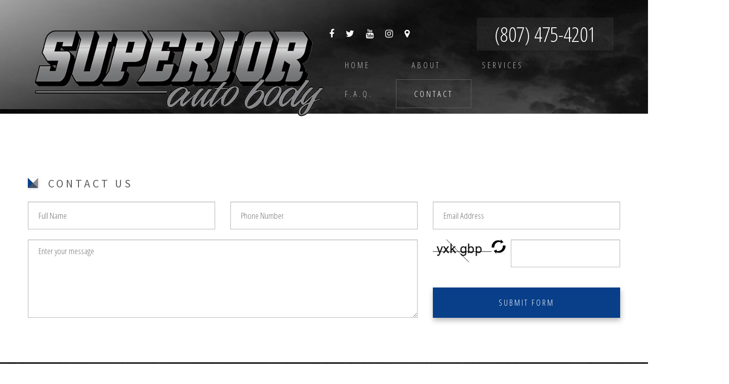

--- FILE ---
content_type: text/html; charset=UTF-8
request_url: http://superiorautobody.ca/contact-us/
body_size: 4913
content:
<!DOCTYPE html>
<!--[if IE 6]>
<html id="ie6" lang="en">
<![endif]-->
<!--[if IE 7]>
<html id="ie7" lang="en">
<![endif]-->
<!--[if IE 8]>
<html id="ie8" lang="en">
<![endif]-->
<!--[if !(IE 6) | !(IE 7) | !(IE 8)  ]><!-->
<html lang="en">
<!--<![endif]-->
<head>
	<meta charset="UTF-8" />
<meta name="viewport" content="width=device-width" />
<meta name="lnm.location" content="superiorautobody.ca" /> 
<title>Contact | Superior Auto Body</title>
<link rel="profile" href="http://gmpg.org/xfn/11" />
<link rel="pingback" href="http://superiorautobody.ca/xmlrpc.php" />
<!--[if lt IE 9]>
<script src="http://superiorautobody.ca/wp-content/themes/theme/scripts/html5.js" type="text/javascript"></script>
<![endif]-->
	<link href="https://fonts.googleapis.com/css?family=Open+Sans+Condensed:300" rel="stylesheet"><link href="https://fonts.googleapis.com/css?family=Source+Sans+Pro:300,400,600,700" rel="stylesheet"><meta name='robots' content='max-image-preview:large' />
<meta name="description" content="Contact us today for service in Thunder Bay. Call (807) 475-4201." /><meta name="keywords" content="Thunder Bay Automotive Body Shop" /><meta name="lnm.themename" content="gbd" /><link rel='dns-prefetch' href='//maps.googleapis.com' />
<link rel='dns-prefetch' href='//s.w.org' />
<link rel="alternate" type="application/rss+xml" title="Superior Auto Body &raquo; Contact Comments Feed" href="http://superiorautobody.ca/contact-us/feed/" />
		<script type="text/javascript">
			window._wpemojiSettings = {"baseUrl":"https:\/\/s.w.org\/images\/core\/emoji\/13.0.1\/72x72\/","ext":".png","svgUrl":"https:\/\/s.w.org\/images\/core\/emoji\/13.0.1\/svg\/","svgExt":".svg","source":{"concatemoji":"http:\/\/superiorautobody.ca\/wp-includes\/js\/wp-emoji-release.min.js?ver=5.7.14"}};
			!function(e,a,t){var n,r,o,i=a.createElement("canvas"),p=i.getContext&&i.getContext("2d");function s(e,t){var a=String.fromCharCode;p.clearRect(0,0,i.width,i.height),p.fillText(a.apply(this,e),0,0);e=i.toDataURL();return p.clearRect(0,0,i.width,i.height),p.fillText(a.apply(this,t),0,0),e===i.toDataURL()}function c(e){var t=a.createElement("script");t.src=e,t.defer=t.type="text/javascript",a.getElementsByTagName("head")[0].appendChild(t)}for(o=Array("flag","emoji"),t.supports={everything:!0,everythingExceptFlag:!0},r=0;r<o.length;r++)t.supports[o[r]]=function(e){if(!p||!p.fillText)return!1;switch(p.textBaseline="top",p.font="600 32px Arial",e){case"flag":return s([127987,65039,8205,9895,65039],[127987,65039,8203,9895,65039])?!1:!s([55356,56826,55356,56819],[55356,56826,8203,55356,56819])&&!s([55356,57332,56128,56423,56128,56418,56128,56421,56128,56430,56128,56423,56128,56447],[55356,57332,8203,56128,56423,8203,56128,56418,8203,56128,56421,8203,56128,56430,8203,56128,56423,8203,56128,56447]);case"emoji":return!s([55357,56424,8205,55356,57212],[55357,56424,8203,55356,57212])}return!1}(o[r]),t.supports.everything=t.supports.everything&&t.supports[o[r]],"flag"!==o[r]&&(t.supports.everythingExceptFlag=t.supports.everythingExceptFlag&&t.supports[o[r]]);t.supports.everythingExceptFlag=t.supports.everythingExceptFlag&&!t.supports.flag,t.DOMReady=!1,t.readyCallback=function(){t.DOMReady=!0},t.supports.everything||(n=function(){t.readyCallback()},a.addEventListener?(a.addEventListener("DOMContentLoaded",n,!1),e.addEventListener("load",n,!1)):(e.attachEvent("onload",n),a.attachEvent("onreadystatechange",function(){"complete"===a.readyState&&t.readyCallback()})),(n=t.source||{}).concatemoji?c(n.concatemoji):n.wpemoji&&n.twemoji&&(c(n.twemoji),c(n.wpemoji)))}(window,document,window._wpemojiSettings);
		</script>
		<style type="text/css">
img.wp-smiley,
img.emoji {
	display: inline !important;
	border: none !important;
	box-shadow: none !important;
	height: 1em !important;
	width: 1em !important;
	margin: 0 .07em !important;
	vertical-align: -0.1em !important;
	background: none !important;
	padding: 0 !important;
}
</style>
	<link rel='stylesheet' id='wp-block-library-css'  href='http://superiorautobody.ca/wp-includes/css/dist/block-library/style.min.css?ver=5.7.14' media='all' />
<link rel='stylesheet' id='normalize-css'  href='http://superiorautobody.ca/wp-content/themes/theme/normalize.min.css?ver=5.7.14' media='all' />
<link rel='stylesheet' id='foundation-css'  href='http://superiorautobody.ca/wp-content/themes/theme/foundation.css?ver=5.7.14' media='all' />
<link rel='stylesheet' id='style-css'  href='http://superiorautobody.ca/wp-content/themes/theme/style.css?ver=5.7.14' media='all' />
<link rel='stylesheet' id='modal-css'  href='http://superiorautobody.ca/wp-content/themes/theme/modal.css' media='all' />
<link rel='stylesheet' id='fontawesome-css'  href='http://superiorautobody.ca/wp-content/themes/theme/font-awesome-4.6.3/css/font-awesome.min.css?ver=5.7.14' media='all' />
<link rel='stylesheet' id='dateTimeCss-css'  href='http://superiorautobody.ca/wp-content/themes/theme/styles/jquery.datetimepicker.css' media='all' />
<link rel='stylesheet' id='pagestylephp-css'  href='http://superiorautobody.ca/wp-content/themes/theme/page-css.php?ver=5.7.14' media='all' />
<script src='http://superiorautobody.ca/wp-content/themes/theme/scripts/jquery.min.js?ver=1.8.3' id='jquery-js'></script>
<script src='https://maps.googleapis.com/maps/api/js' id='google_map_api-js'></script>
<link rel="EditURI" type="application/rsd+xml" title="RSD" href="http://superiorautobody.ca/xmlrpc.php?rsd" />
<link rel="wlwmanifest" type="application/wlwmanifest+xml" href="http://superiorautobody.ca/wp-includes/wlwmanifest.xml" /> 
<meta name="generator" content="WordPress 5.7.14" />
<link rel="canonical" href="http://superiorautobody.ca/contact-us/" />
<link rel='shortlink' href='http://superiorautobody.ca/?p=21' />
<link rel="alternate" type="application/json+oembed" href="http://superiorautobody.ca/wp-json/oembed/1.0/embed?url=http%3A%2F%2Fsuperiorautobody.ca%2Fcontact-us%2F" />
<link rel="alternate" type="text/xml+oembed" href="http://superiorautobody.ca/wp-json/oembed/1.0/embed?url=http%3A%2F%2Fsuperiorautobody.ca%2Fcontact-us%2F&#038;format=xml" />
<!-- pulled from Schema Post Type --><script type="application/ld+json">{"@context":"http://schema.org/","@type":"LocalBusiness","name":"Superior Auto Body","description":"","image":"","url":"http://superiorautobody.ca","logo":"","faxNumber":"","email":"","areaServed":"","paymentAccepted":"","address":{"@type":"PostalAddress","streetAddress":"","addressLocality":"","addressRegion":"","postalCode":"","postOfficeBoxNumber":""},"sameAs":[],"contactPoint":[],"openingHoursSpecification":[]}</script><style type="text/css">.recentcomments a{display:inline !important;padding:0 !important;margin:0 !important;}</style>	
	<meta name="townorder" id="townorder" content="Thunder Bay">
<meta name="marketspecialties" id="marketspecialties" content="Automotive Body Shop">
<meta name="city" id="city" content="Thunder Bay">
</head>
<body class="page-template-default page page-id-21">

<header class="header-wrapper" >
  <div class="large-11 large-centered columns">
    <div class="large-12 columns strip-padding show-for-medium-down">
      <nav  class="top-bar right"  data-options=" custom_back_text: true; back_text: Back;" data-topbar itemscope itemtype="http://www.schema.org/SiteNavigationElement">
	<ul class="title-area">
		<li class="name"></li>
		<li class="toggle-topbar menu-icon"><a href="#"><span>Menu</span></a></li>
	</ul>
	  <div class="top-bar-section section">
	<div class="menu-menu-1-container"><ul id="menu-menu-1" class="menu"><li id="menu-item-92" class="menu-item menu-item-type-post_type menu-item-object-page first-menu-item menu-item-92"><a href="http://superiorautobody.ca/">Home</a></li>
<li id="menu-item-93" class="menu-item menu-item-type-post_type menu-item-object-page menu-item-93"><a href="http://superiorautobody.ca/about-us/">About</a></li>
<li id="menu-item-94" class="menu-item menu-item-type-post_type menu-item-object-page menu-item-94"><a href="http://superiorautobody.ca/services/">Services</a></li>
<li id="menu-item-95" class="menu-item menu-item-type-post_type menu-item-object-page menu-item-95"><a href="http://superiorautobody.ca/faq/">F.A.Q.</a></li>
<li id="menu-item-96" class="menu-item menu-item-type-post_type menu-item-object-page current-menu-item page_item page-item-21 current_page_item menu-item-96 active"><a href="http://superiorautobody.ca/contact-us/" aria-current="page">Contact</a></li>
</ul></div></div></nav>
     </div>
    <div class="header-info">
      <div class="large-6 columns right strip-padding">
        <div class="social-wrapper">
          <a href="https://www.facebook.com/SuperiorAutobody408/" target="_blank" title="Connect to Facebook" rel="noopener"><i class="fa fa-facebook animate" aria-hidden="true"></i></a>
          <a href="#" target="_blank" title="Connect to Twitter" rel="noopener"><i class="fa fa-twitter animate" aria-hidden="true"></i></a>
          <a href="#" target="_blank" title="Connect to YouTube" rel="noopener"><i class="fa fa-youtube animate" aria-hidden="true"></i></a>
          <a href="#" target="_blank" title="Connect to Instagram" rel="noopener"><i class="fa fa-instagram animate" aria-hidden="true"></i></a>
          <a href="#" target="_blank" title="View Google Maps" rel="noopener"><i class="fa fa-map-marker animate" aria-hidden="true"></i></a>
         </div>
        <a class="header-phone right" href="tel:+18074754201">(807) 475-4201 </a>

        <div class="large-12 columns strip-padding fadein-800 hide-for-medium-down">
         <nav  class="top-bar right"  data-options=" custom_back_text: true; back_text: Back;" data-topbar itemscope itemtype="http://www.schema.org/SiteNavigationElement">
	<ul class="title-area">
		<li class="name"></li>
		<li class="toggle-topbar menu-icon"><a href="#"><span>Menu</span></a></li>
	</ul>
	  <div class="top-bar-section section">
	<div class="menu-menu-1-container"><ul id="menu-menu-2" class="menu"><li class="menu-item menu-item-type-post_type menu-item-object-page first-menu-item menu-item-92"><a href="http://superiorautobody.ca/">Home</a></li>
<li class="menu-item menu-item-type-post_type menu-item-object-page menu-item-93"><a href="http://superiorautobody.ca/about-us/">About</a></li>
<li class="menu-item menu-item-type-post_type menu-item-object-page menu-item-94"><a href="http://superiorautobody.ca/services/">Services</a></li>
<li class="menu-item menu-item-type-post_type menu-item-object-page menu-item-95"><a href="http://superiorautobody.ca/faq/">F.A.Q.</a></li>
<li class="menu-item menu-item-type-post_type menu-item-object-page current-menu-item page_item page-item-21 current_page_item menu-item-96 active"><a href="http://superiorautobody.ca/contact-us/" aria-current="page">Contact</a></li>
</ul></div></div></nav>
         </div>
       </div>
      <div class="large-6 columns strip-padding company-info">
        <a href="/"><h1><img src="http://superiorautobody.ca/wp-content/uploads/2020/05/logo.png"></h1></a>
       </div>
     </div>
   </div>
  <div class="header-background hide-for-medium-down">
    <img src="http://superiorautobody.ca/wp-content/themes/theme/images/sliders/01-internal.jpg" alt="" />
   </div>
</header><div class="clearfix"></div><main >
  <section class="page-section" >
    <div class="row vertical-padding fadein-1000">
      <div class="large-12 columns">
        <h1 class="heading-icon">Contact Us</h1>
       </div>

      <form id="contactForm" class="contactForm" method="POST">
        <input type="hidden" name="submitContact">
        <div class="large-4 columns">
          <input class="validate[required] shortField" type="text" name="fullName" id="fullName" placeholder="Full Name" />
        </div>
        <div class="large-4 columns">
          <input class="validate[required,custom[phone]]" type="text" name="phoneNumber" id="phoneNumber" placeholder="Phone Number" />
        </div>
        <div class="large-4 columns">
          <input class="validate[required,custom[emailAddress]]" type="text" name="emailAddress" id="emailAddress" placeholder="Email Address" />
        </div>
        <div class="large-8 columns">
          <textarea class="validate[required]" type="text" name="emailMessage" id="emailMessage" placeholder="Enter your message" /></textarea>
          <input class="honeypot" type="text" name="honeypot" value="" />
        </div>
        <div class="large-4 columns strip-padding">
          <div class="large-12 columns">  
            <div class="large-5 medium-4 columns strip-padding">
              <div class="large-9 medium-9 small-9 columns strip-padding">
                <img src="http://superiorautobody.ca/wp-content/themes/theme/formValidation/reCaptcha/get_captcha.php" alt="Captcha Image" id="captchaImage" />
              </div>
              <div class="large-3 medium-3 small-3 columns strip-padding">
                <img src="http://superiorautobody.ca/wp-content/themes/theme/images/refresh.png" class="captchaRefresh" title="Refresh Captcha" id="captchaRefresh" />  
              </div>
            </div>
            <div class="large-7 medium-8 columns strip-padding">
              <input name="captchaCode" class="validate[required,custom[captchaField]]" type="text" id="captchaCode">
            </div>
          </div>
          <div class="large-12 columns">     
            <span class="large-12 columns text-center button-one submit" name="submitContact" id="submitContact">Submit Form</span>
          </div>  
        </div>
      </form>
     </div>
    <div class="contact-center text-center" data-equalizer >
      <div class="row">
        <div class="large-3 medium-6 columns contact-section scrollfade" data-equalizer-watch >
          <p class="heading-3">Contact Us</p>
          <p>(807) 475-4201</p>
          <p>superiorautobody@tbaytel.net</p>
         </div>
        <div class="large-3 medium-6 columns contact-section scrollfade" data-equalizer-watch >
          <p class="heading-3">Our location</p>
          <p>408 Kingston St<br />Thunder Bay, ON P7E 3P9</p>
         </div>
        <div class="large-3 medium-6 columns contact-section scrollfade" data-equalizer-watch >
          <p class="heading-3">Methods of Payment</p>
          <p>CASH <b>—</b> CHECK <b>—</b> VISA<br> DEBIT <b>—</b> MASTERCARD</p>
         </div>
        <div class="large-3 medium-6 columns contact-section scrollfade" data-equalizer-watch >
          <p class="heading-3">Hours of operation</p>
          <p>Monday to Friday: 8AM-5PM</p>
          <p>Saturday and Sunday: Closed</p>
         </div>
       </div>
     </div>
    <div class="row scrollfade">
      <div id="gmap2" class="google-map" style="width:100%; height:450px"></div><script>

    jQuery(function(){
        jQuery("#gmap2").hide();
        jQuery(window).on("orientationchange load", function(){
            jQuery("#gmap2").empty().delay(500).promise().done(function(){
                jQuery("#gmap2").append("<iframe frameborder='0' allowfullscreen='true' mozallowfullscreen='true' webkitallowfullscreen='true' src='https://www.google.com/maps/embed?pb=!1m18!1m12!1m3!1d2650.9465570093707!2d-89.29070188434314!3d48.3615505792419!2m3!1f0!2f0!3f0!3m2!1i1024!2i768!4f13.1!3m3!1m2!1s0x4d591fac2a44e365%3A0xbd3114d50483abc1!2s408%20Kingston%20St%2C%20Thunder%20Bay%2C%20ON%20P7E%203P9!5e0!3m2!1sen!2sca!4v1590688809887!5m2!1sen!2sca' width='100%' height='"+jQuery(this).height()+"' frameborder='0' style='border:0' allowfullscreen></iframe>").show();
            });

        });
    });
</script>

     </div>
   </section>
</main><div class="clearfix"></div>
<footer class="footer-wrapper" >
  <div class="footer-padding">
    <div class="large-10 large-centered columns">
      <a href="/faq/" class="large-4 columns button-two animate scrollfade">Have any questions? <span>Frequently asked questions.</span></a>
      <a href="/contact-us/" class="large-4 columns right button-two alt animate scrollfade">In need of service? <span>Get in touch with us today.</span></a>
     </div>
   </div>
  <div class="disclaimer">
    <div class="row">
      <div class="large-12 medium-12 columns text-right">
        <a href="mailto:superiorautobody@tbaytel.net">superiorautobody@tbaytel.net</a>
        <img src="//linknow.com/linknow_images/linknow-logo-white.png" alt="Logo" />
       </div>
     </div>
    <div class="scrollTop hide-for-medium-down">
      <i class="fa fa-angle-double-up" aria-hidden="true"></i>
     </div>
   </div>
</footer><script src='http://superiorautobody.ca/wp-content/themes/theme/js/foundation/foundation.js' id='foundationjs-js'></script>
<script src='http://superiorautobody.ca/wp-content/themes/theme/js/foundation/foundation.topbar.js' id='topbar-js'></script>
<script src='http://superiorautobody.ca/wp-content/themes/theme/js/foundation/foundation.equalizer.js' id='equalizer-js'></script>
<script src='http://superiorautobody.ca/wp-content/themes/theme/scripts/vendor/modernizr.js' id='modernizr-js'></script>
<script src='http://superiorautobody.ca/wp-content/themes/theme/scripts/lnm-scripts.min.js?ver=8' id='lnmscripts-js'></script>
<script src='http://superiorautobody.ca/wp-includes/js/wp-embed.min.js?ver=5.7.14' id='wp-embed-js'></script>
<script src='http://superiorautobody.ca/wp-content/themes/theme/formValidation/js/languages/jquery.validationEngine-en.js' id='formvalid-js'></script>
<script src='http://superiorautobody.ca/wp-content/themes/theme/formValidation/js/jquery.validationEngine.js' id='formvalidjquery-js'></script>
<script src='http://superiorautobody.ca/wp-content/themes/theme/scripts/lnm-contactform.js' id='formjs-js'></script>


--- FILE ---
content_type: text/css
request_url: http://superiorautobody.ca/wp-content/themes/theme/modal.css
body_size: 895
content:
.modal-holder {
	width: 100%;
	height: auto;
	margin: 0 auto;
	overflow: hidden;
	z-index: -1;
}.modal-holder .inner-modal-wrapper {
	width:100%;
	height:auto;
	position: absolute;
	opacity: 0;
	-webkit-transition: all 850ms ease-in-out;
	-moz-transition: all 850ms ease-in-out;
	-ms-transition: all 850ms ease-in-out;
	-o-transition: all 850ms ease-in-out;
	transition: all 850ms ease-in-out;
}.modal-holder .inner-modal-wrapper.active {
	position: relative;
}.modal-holder .inner-modal-wrapper.active, 
 .modal-holder.popup-open .inner-modal-wrapper {
	opacity: 1;
}.modal-holder.modal-open, 
 .modal-holder.popup-open,
 .modal-holder.popup.popup-open,
 .modal-holder.popup-scroll.popup-open {
	z-index: 99999;
}.modal-holder.popup:before, 
 .popup-scroll .modal-holder:before{
	content: " ";
	height: 100vh;
	width: 100vw;
	display: block;
	z-index: -1;
	position: absolute;
	background: transparent;
	-webkit-transition: all 850ms ease-in-out;
	-moz-transition: all 850ms ease-in-out;
	-ms-transition: all 850ms ease-in-out;
	-o-transition: all 850ms ease-in-out;
	transition: all 850ms ease-in-out;
}.modal-holder.exit-intent.popup-open:before,
 .modal-holder.popup.popup-open:before, 
 .popup-scroll .modal-holder.popup-open:before,
 .popup-scroll.modal-holder.popup-open:before {
	content: " ";
	height: 100vh;
	width: 100vw;
	display: block;
	z-index: -1;
	position: absolute;
	background: rgba(0, 0, 0, 0.9019607843137255);
}.modal-holder.top .inner-modal-wrapper {
	top: -100vh;
}.modal-holder.right .inner-modal-wrapper{
	right: -100vw;
}.modal-holder.bottom .inner-modal-wrapper {
	top: 100vh;
}.modal-holder.left .inner-modal-wrapper {
	left: -100vw;
}.modal-holder.top .inner-modal-wrapper.active, 
.modal-holder.popup-open.top .inner-modal-wrapper {
	top: 0;
}.modal-holder.right .inner-modal-wrapper.active, 
 .modal-holder.popup-open.right .inner-modal-wrapper{
	right: 0;
}.modal-holder.bottom .inner-modal-wrapper.active, 
 .modal-holder.popup-open.bottom .inner-modal-wrapper  {
	top: 0;
}.modal-holder.left .inner-modal-wrapper.active, 
 .modal-holder.popup-open.left .inner-modal-wrapper {
	left: 0;
}.modal-holder.toggle.fixed .toggle-open {
	top: 50vh;
}.toggle-open {
	cursor: pointer;
	width: 100%;
	max-width: 275px;
	padding: 10px 0;
	background-color: #73202f;
	text-align: center;
	display: block;
	color: #fff;
	position: relative;
	font-family: inherit;
}.toggle-close {
	height: 75px;
	width: 75px;
	position: relative;
	display: block;
	background: #ffffff;
	border-radius: 50%;
	float: right;
	cursor: pointer;
	z-index: 9999;
	box-shadow: 0px 1px 30px #b3b3b359;
	right: 2%;
	opacity: 0;
	-webkit-transition: all 450ms ease-in-out;
	-moz-transition: all 450ms ease-in-out;
	-ms-transition: all 450ms ease-in-out;
	-o-transition: all 450ms ease-in-out;
	transition: all 450ms ease-in-out;
	display: -webkit-box;
	display: -moz-box;
	display: -ms-flexbox;
	display: -webkit-flex;
	display: flex;
	align-items: center;
	justify-content: center;
}.toggle-close.ready {
	top: 50px;
    -webkit-transition-delay: 600ms;
    -moz-transition-delay: 600ms;
    -o-transition-delay: 600ms;
    transition-delay: 600ms;
	opacity: 1;
}.toggle-close .fa {
    display: block;
    position: relative;
    text-align: center;
}.modal-holder.absolute {
	position: absolute;
}.modal-holder.fixed {
	position: fixed;
	height: 100vh;
}.modal-holder.relative {
	position: relative;
	height: 0;
}.modal-holder.relative.modal-open {
	height: auto;
}.modal-holder.inherit {
	position: inherit;
}.modal-holder.closed,
 .modal-holder.prevent-modal {
	display: none !important;
	float: left;
}.modal-holder.closed::after,
 .modal-holder.prevent-modal::after {
	content: "";
	clear:both;
}.toggle.closed {
	display: unset !important;
}

--- FILE ---
content_type: text/css;charset=UTF-8
request_url: http://superiorautobody.ca/wp-content/themes/theme/page-css.php?ver=5.7.14
body_size: 4355
content:

/*Custom Icons*/
.header-background::after {
    display: block;
    content: "";
    position: absolute;
    top: 0;
    left: 0;
    width: 100%;
    height: 100%;
    background-image: linear-gradient(337deg, rgba(0, 0, 0, 0) 50%, rgba(255, 255, 255, 0.63) 100%);
}
.disclaimer a {
    color: #fff;
}
.badge-list li {
    line-height: 1;
    font-size: 28px;
    text-align: center;
    font-weight: 600;
    padding: 20px;
}

.badge-list span {
    border: 2px solid;
    display: block;
    padding: 20px;
    min-height: 131px;
    display: flex;
    justify-content: center;
    align-items: center;
}

.badge-list span::before {
    content: " ";
    position: absolute;
    z-index: -1;
    top: 5px;
    left: 5px;
    right: 5px;
    bottom: 5px;
    border: 5px solid #000000;
}
@font-face {
  font-family: 'fontello';
  src: url('http://superiorautobody.ca/wp-content/themes/theme/images/svg/font/fontello.eot?65521013');
  src: url('http://superiorautobody.ca/wp-content/themes/theme/images/svg/font/fontello.eot?65521013#iefix') format('embedded-opentype'),
       url('http://superiorautobody.ca/wp-content/themes/theme/images/svg/font/fontello.woff2?65521013') format('woff2'),
       url('http://superiorautobody.ca/wp-content/themes/theme/images/svg/font/fontello.woff?65521013') format('woff'),
       url('http://superiorautobody.ca/wp-content/themes/theme/images/svg/font/fontello.ttf?65521013') format('truetype'),
       url('http://superiorautobody.ca/wp-content/themes/theme/images/svg/font/fontello.svg?65521013#fontello') format('svg');
  font-weight: normal;
  font-style: normal;
}
[class^="icon-"]:before, [class*=" icon-"]:before {
  font-family: "fontello";
  font-style: normal;
  font-weight: normal;
  speak: none;
  display: inline-block;
  text-decoration: inherit;
  width: 1em;
  margin-right: .2em;
  text-align: center;
  font-variant: normal;
  text-transform: none;
  line-height: 1em;
  margin-left: .2em;
  -webkit-font-smoothing: antialiased;
  -moz-osx-font-smoothing: grayscale;
}
.icon-call-911:before { content: '\e800'; } 
.icon-document-accident:before { content: '\e802'; }
.icon-towing-repair:before { content: '\e803'; } 
.icon-contact-information:before { content: '\e804'; }
.icon-witnesses:before { content: '\e805'; }
/* Default Styles */
body {
  font-family: Source Sans Pro, sans-serif;
  text-rendering: optimizeLegibility;
  -webkit-font-smoothing: subpixel-antialiased;
  -moz-osx-font-smoothing: grayscale;
}h1, h1 a,
 .heading-1 {
  color: #5b5b5b;
  font-family: Source Sans Pro, sans-serif;
  font-size: 22px;
  letter-spacing: 5px;
  line-height: 1;
  margin: 25px 0;
  text-transform: uppercase;
}h2,
 .heading-2 {
  color: #5b5b5b;
  font-family: Source Sans Pro, sans-serif;
  font-size: 20px;
  letter-spacing: 5px;
  line-height: 1.2;
  margin: 25px 0;
  text-transform: uppercase;
}h3,
 .heading-3 {
  color: #5b5b5b;
  font-family: Source Sans Pro, sans-serif;
  font-size: 18px;
  letter-spacing: 3px;
  line-height: 1.5rem;
  margin: 25px 0;
  text-transform: uppercase;
}h4,
 .heading-4 {
  font-family: Source Sans Pro, sans-serif;
  color: #5b5b5b;
  font-weight: bold;
  font-size: 1.5em;
  line-height: 1.5rem;
  margin: 25px 0;
}h1.alt,h2.alt,
 h3.alt,h4.alt,
 .heading-1.alt,
 .heading-2.alt,
 .heading-3.alt,
 .heading-4.alt{
  color: #093f89;  
}h1 span, h1 strong,
 h2 span, h2 strong,
 h3 span, h3 strong,
 h4 span, h4 strong,
 .heading-1 span, 
 .heading-1 strong,
 .heading-2 span, 
 .heading-2 strong,
 .heading-3 span, 
 .heading-3 strong,
 .heading-4 span, 
 .heading-4 strong{  
  font-weight: 700;
}h1 small, h2 small,
 h3 small, h4 small,
 .heading-1 small, 
 .heading-2 small,
 .heading-3 small, 
 .heading-4 small{  
  color: #093f89;
  font-size: 65%;
  letter-spacing: 1px;
  text-transform: none;
}p,
 ul li {
  font-family: Source Sans Pro, sans-serif;
  color: #5b5b5b;
  font-size: 16px;
  line-height: 2.25;
  margin: 15px 0;
}ul {
  list-style-type: none;
}ul li{
  line-height: 2;
  margin: 0 0 10px;  
}ul.list-icon li:before{
  content: "\f005";
  position: relative;
  display: inline;
  color: #093f89;
  font-family: fontAwesome;
  font-size: 10px;
  padding-right: 10px;  
}.button-one{
  display: inline-block;
  color: #ffffff;
  background: #093f89;
  box-shadow: 1px 5px 10px rgba(0,0,0,.28);
  font-family: Open Sans Condensed, sans-serif;
  font-size: 16px;
  letter-spacing: 3px;
  line-height: 60px;
  margin-top: 20px;
  padding: 0 30px;
  text-transform: uppercase;  
}.button-one:hover{
  color: #ffffff;
  opacity: .85;
}.button-one .fa{
  font-size: 17px;
  margin-left: 15px;
}.button-two{
  background: -webkit-linear-gradient(35deg, #093f89, #093f89);
  background: -o-linear-gradient(35deg, #093f89, #093f89);
  background: -moz-linear-gradient(35deg, #093f89, #093f89);
  background: linear-gradient(35deg, #093f89, #093f89);
  color: #ffffff;
  font-family: Open Sans Condensed, sans-serif;
  font-style: italic;
  padding: 40px;
}.button-two.alt{
  background: -webkit-linear-gradient(-35deg, #093f89, #093f89);
  background: -o-linear-gradient(-35deg, #093f89, #093f89);
  background: -moz-linear-gradient(-35deg, #093f89, #093f89);
  background: linear-gradient(-35deg, #093f89, #093f89);
}.button-two span{
  display: block;
  font-size: 30px;  
  font-style: normal;
  opacity: .6;
}.button-two:hover{
  color: #ffffff;  
  opacity: .85!important;
}.heading-icon{
  position: relative;
  padding-left: 40px;  
}.heading-icon:before,
 .heading-icon:after{
  content: "";
  position: absolute;
  display: block;
  width: 0;
  height: 0;
  left: 0;
}.heading-icon:before{  
  border-bottom: 20px solid #093f89;
  border-right: 20px solid transparent;
}.heading-icon:after{
  border-bottom: 20px solid #5b5b5b;
  border-left: 20px solid transparent;
  box-shadow: 1px 1px 5px rgba(0,0,0,.28);
  top: 0;
  opacity: .7;
}.row {
  margin: 0 auto;
  max-width: 75em;
  width: 100%;
}.strip-padding{
  padding-left: 0!important;
  padding-right: 0!important;
}.vertical-padding{
  padding-top: 10vh;
  padding-bottom: 10vh;
}.padded{
  padding: 10vh 3.5vw;  
}[class*="fadein-"],
 .scrollfade{
  opacity: 0;
  -webkit-transition: all 350ms ease;
  -moz-transition: all 350ms ease;
  -ms-transition: all 350ms ease;
  -o-transition: all 350ms ease;
  transition: all 350ms ease;  
}.scrollfade.complete{
  opacity: 1;  
}.animate{
  -webkit-transition: all 350ms ease;
  -moz-transition: all 350ms ease;
  -ms-transition: all 350ms ease;
  -o-transition: all 350ms ease;
  transition: all 350ms ease;  
}.small-hr{
  margin: 1.25rem auto 1.1875rem;
  width: 30%;
}
/*Header Styles*/
.header-wrapper{
  position: relative;
  height: 30vh;
  padding-top: 35px;
}.header-wrapper.home{
  height: 100vh;
  overflow: hidden;
}.header-background{
  position: absolute;
  height: 100%;
  top: 0;
  width: 100%;
  z-index: -1;
}.social-wrapper{
  display: inline-block;  
}.social-wrapper a{
  display: inline;
  line-height: 65px;
  padding: 0 15px;  
}.social-wrapper a .fa{
  color: #ffffff;
  font-size: 18px;
  line-height: 65px;
}.social-wrapper a:hover .fa{
  color: #093f89  
}.header-wrapper .header-info a[href^="tel:"].header-phone{
  display: inline-block;  
  background: url(http://superiorautobody.ca/wp-content/themes/theme/images/textured-bg2.png) repeat;
  color: #ffffff;
  font-size: 40px !important;
  font-family: Open Sans Condensed, sans-serif;
  line-height: 65px;
  padding: 0 35px;
}.header-phone:hover{
  color: #ffffff;  
}.header-company-title{
  margin: 0 0 5px;
}.header-company-title a{
  color: #093f89;
  font-size: 38px;
  font-weight: 300;
  letter-spacing: 5px;
  margin: 0;  
  text-transform: uppercase;
}.header-company-serviceorder{
  color: #bbbbbb;
  font-size: 16px;
  font-weight: 600;
  margin: 0;
}.header-content{
  margin-top: 10%;
  text-transform: uppercase;  
}.header-content p{
  color: #ffffff;
  font-size: 23px;
  font-weight: 300;
  letter-spacing: 10px;
  line-height: 1.3;
}.header-content p span{
  display: block;
  font-size: 34px;
  font-weight: 700;
}.header-content .located-in{
  color: #093f89;
  font-size: 16px;
  font-weight: 600;
  letter-spacing: 4px;
}.scroll-arrow{
  background: url(http://superiorautobody.ca/wp-content/themes/theme/images/textured-bg.png) repeat;
  border-radius: 60px;
  cursor: pointer;
  width: 120px;
  height: 120px;  
  margin-top: 10%;
}.scroll-arrow .fa{
  color: #093f89;
  font-size: 26px;
  line-height: 120px;
  text-align: center;
  width: 100%;
  -webkit-animation: pulse 1.75s infinite; 
  animation: pulse 1.75s infinite;
}.header-hr{
  position: absolute;
  bottom: 0;
}
/*Navigation*/
.top-bar{
  background: none;
  height: 65px;
  line-height: 65px;
}.top-bar-section ul li{
  background: none;
  margin: 0 5px;
}.top-bar-section li:not(.has-form) a:not(.button){
  background: none;
  border: 1px solid transparent;
  color: #bbbbbb;
  font-size: 17px;
  font-family: Open Sans Condensed, sans-serif;
  letter-spacing: 4px;
  line-height: 55px;
  padding: 0 35px;
  text-transform: uppercase;
  -webkit-transition: all 350ms ease;
  -moz-transition: all 350ms ease;
  -ms-transition: all 350ms ease;
  -o-transition: all 350ms ease;
  transition: all 350ms ease;
}.top-bar-section li.active:not(.has-form) a:not(.button),
 .top-bar-section ul li.active > a,
 .top-bar-section li.active:not(.has-form) a:hover:not(.button),
 .top-bar-section li:not(.has-form) a:hover:not(.button),
 .top-bar-section ul li.active > a:hover,
 .top-bar-section ul li:hover:not(.has-form) > a{
  background: none;  
  border-color: #5b5b5b;
  color: #ffffff;
  line-height: 55px;
  padding: 0 35px;
}.top-bar-section .has-dropdown > a::after{
  margin-right: 20px;
  top: 50%;  
}.top-bar-section .dropdown li:not(.has-form) a:not(.button){
  background: none;
  border: none;
  color: #bbbbbb;
  font-size: 15px;
  line-height: 40px;
  padding: 0 15px;
  text-align: center;
}.top-bar-section .dropdown li:hover:not(.has-form) > a:not(.button),
 .top-bar-section .dropdown li.active:not(.has-form) > a:not(.button),
 .top-bar-section .dropdown li.active:hover:not(.has-form) > a:not(.button),
 .top-bar-section .dropdown li.active:not(.has-form) a:hover:not(.button){
  background: none;
  line-height: 40px;
}
/*Center Content Section*/
.content-center{
  position: relative;
  background: url(http://superiorautobody.ca/wp-content/themes/theme/images/dashboard-bg.jpg) no-repeat 50% / cover;
  border-top: 3px solid #093f89;
  overflow: hidden;
}.content-center h2,
 .content-center p{
  color: #ffffff;  
}.content-center h2{
  text-transform: uppercase;
}.content-center h2 span{
  color: #093f89;
  font-weight: 700;
}
/*Bottom content section*/
.content-bottom{
  position: relative;    
  overflow: hidden;
}.content-bottom .content-heading{
  background: -webkit-linear-gradient(top, #093f89, #093f89);
  background: -o-linear-gradient(top, #093f89, #093f89);
  background: -moz-linear-gradient(top, #093f89, #093f89);
  background: linear-gradient(top, #093f89, #093f89);
  color: #ffffff;
  margin: 0;
  padding: 30px 15px;
}.content-bottom h2 span{
  font-weight: 700;
}.content-bottom-section{
  position: relative;
  display: block;
  width: 20%;
  float: left;
  padding: 0 15px;
}.content-bottom-section i{
  color: #093f89;
  font-size: 50px;
  display: block;
  line-height: 1.5;
}
.service-exerpt{
  border-right: 1px solid #bbbbbb;
  padding: 30px;
  margin: 20px 0;
}.service-exerpt:nth-of-type(even){
  border-right: none;
}
/*FAQ*/
.faq{
  margin-bottom: 30px;  
}.faq h2,
 .faq .heading-2{
  font-family: Open Sans Condensed, sans-serif;
  font-size: 18px;
  font-weight: bold;
  margin-bottom: 5px;
}.faq h2:before,
 .faq .heading-2:before{
  content: "Q. ";
  position: relative;
  display: inline;  
}.faq p:not(.heading-2){
  border-left: 3px solid #bbbbbb;
  padding-left: 30px;
  line-height: 1.5em;
}
/*Footer*/
.footer-wrapper {
  position: relative;
  width: 100%;
}.footer-padding{
  position: relative;
  background: url(http://superiorautobody.ca/wp-content/themes/theme/images/dashboard-bg.jpg) no-repeat 50% / cover;
  display: block;
  float: left;
  padding: 15vh 0;  
  width: 100%;
  overflow: hidden;
}.disclaimer{
  position: relative; 
  clear: both;
  background: #121212;  
  padding: 10px 0;
}.disclaimer p{
  color: #ffffff;
  font-family: Open Sans Condensed, sans-serif;
  font-size: 9px;
  margin: 0;
  text-transform: uppercase;
  opacity: .6;
}.lnm-image img{
  max-width: 80px;
}.scrollTop{
  position: absolute;
  bottom: 0;
  right: 0;
  background: #093f89;
  cursor: pointer;
  width: 65px;
  height: 100%;
}.scrollTop .fa{
  color: #ffffff;
  font-size: 30px;
  line-height: 60px;
  text-align: center;
  width: 100%;
}
/*Contact Form*/
.contactForm  {
  margin-top: 20px;
}.contactForm input {
  border: 1px solid #bbbbbb;
  font-family: Open Sans Condensed, sans-serif;
  font-size: 17px;
  height: 55px;
  width: 100%;
  padding: 10px 20px;
  margin-bottom: 20px;
}.contactForm textarea {
  border: 1px solid #bbbbbb;
  font-family: Open Sans Condensed, sans-serif;
  font-size: 17px;
  height: 155px;
  padding: 10px 20px;
  width: 100%;
}.emailConfirmation {
  margin: 0 auto;
}.emailConfirmation h1 {
  color: #093f89;
}.contact-center{
  background: url(http://superiorautobody.ca/wp-content/themes/theme/images/textured-bg3.jpg) repeat;  
  padding: 35px 0;
}.contact-section{
  border-right: 1px solid #5b5b5b;
}.contact-section:last-child{
  border: none;
}.contact-section p.heading-3{
  color: #093f89;
  font-weight: bold;  
}.contact-section p:not(.heading-3){
  color: #ffffff;
  margin: 0 0 5px;
}#gmap2{
  margin-bottom: 10vh;
}.slick-background-wrapper {
  left: 0;
  position: fixed;
  top: 0;
  z-index: -1;
  width: 101% !important;
  overflow: hidden;
}
@keyframes pulse {
  0% {
    -moz-transform: scale(1);
    -webkit-transform: scale(1);
    -o-transform: scale(1);
    -ms-transform: scale(1);
    transform: scale(1);
  }
  50% {
    -moz-transform: scale(1.5);
    -webkit-transform: scale(1.5);
    -o-transform: scale(1.5);
    -ms-transform: scale(1.5);
    transform: scale(1.5);
  }
  100% {
    -moz-transform: scale(1);
    -webkit-transform: scale(1);
    -o-transform: scale(1);
    -ms-transform: scale(1);
    transform: scale(1);
  }
}
@media screen and (min-width: 1280px){
  .top-bar-section .dropdown {
    background: url(http://superiorautobody.ca/wp-content/themes/theme/images/textured-bg3.jpg) repeat #5b5b5b;
    padding: 25px;
    width: 900px!important;
    max-width: 90vw;
    left: 50%;
    transform: translateX(-50%);
    -webkit-transform: translateX(-50%);
    -moz-transform: translateX(-50%);
  }.top-bar-section .dropdown li{
    margin: 0; 
    position: relative;
    display: block;
    float: left; 
    width: 50%;
    border-right: 2px solid #5b5b5b;
  }.top-bar-section .dropdown li:nth-of-type(even){
    border-right: none;
  }.top-bar-section .dropdown li:not(.has-form) > a:before{
    content: "\f005";
    color: transparent;
    display: inline-block;
    font-size: 10px;
    font-family: fontAwesome;
    line-height: 40px;
    margin-right: 15px;
    position: relative;
    top: -2px;
    transform: rotateY(0deg);
    -moz-transform: rotateY(0deg);
    -webkit-transform: rotateY(0deg);
    -webkit-transition: all 350ms ease;
    -moz-transition: all 350ms ease;
    -ms-transition: all 350ms ease;
    -o-transition: all 350ms ease;
    transition: all 350ms ease;
  }.top-bar-section .dropdown li:hover:not(.has-form) > a:before,
   .top-bar-section .dropdown li.active:not(.has-form) > a:before,
   .top-bar-section .dropdown li.active:hover:not(.has-form) > a:before{
    color: #093f89;
    transform: rotateY(360deg);
    -moz-transform: rotateY(360deg);
    -webkit-transform: rotateY(360deg);
  }
}
@media screen and (max-width: 1440px) {
  .social-wrapper a{
    padding: 0 10px;
  }.header-content{
    margin-top: 5%;
  }
}
@media screen and (max-width: 1366px) and (max-height: 1024px) {
  .header-background img{
    min-width: 1920px;
  }
}
@media screen and (max-width: 1280px) {
  body{
    overflow-x: hidden;
  }.header-background img{
    min-width: 1440px;
  }.top-bar-section .dropdown{
    width: 800px!important;
  }
}
@media screen and (max-width: 1024px) {
  .row.vertical-padding, .padded{
    padding: 5vh 5vw;  
  }.margin-none ul{
    margin: 0;
  }header{
    text-align: center;  
    -webkit-transition: all 350ms ease;
    -moz-transition: all 350ms ease;
    -ms-transition: all 350ms ease;
    -o-transition: all 350ms ease;
    transition: all 350ms ease;
  }header:not(.home){
    background: url(http://superiorautobody.ca/wp-content/themes/theme/images/sliders/01-small.jpg) no-repeat 50% / cover;  
    display: block;
    float: left;
    height: auto;
    padding: 15px 0;
    width: 100%;
  }.top-bar.expanded .title-area{
    background: none;  
  }.top-bar .toggle-topbar.menu-icon a{
    color: transparent;
    padding: 0;
    width: 35px;
  }.top-bar .toggle-topbar.menu-icon a span::after,
   .top-bar .toggle-topbar.menu-icon a span:hover:after{
    box-shadow: 0 0 0 2px #093f89, 0 10px 0 2px #093f89, 0 20px 0 2px #093f89;
    right: 0;
    width: 35px;
  }.top-bar{
    height: 45px;
    line-height: 45px;
    margin-bottom: 15px;
    width: 100%;
  }.top-bar-section ul{
    background: url(http://superiorautobody.ca/wp-content/themes/theme/images/textured-bg3.jpg) repeat;  
  }.top-bar-section ul li{
    margin: 0;  
  }.top-bar-section li:not(.has-form) a:not(.button),
   .top-bar-section li.active:not(.has-form) a:not(.button), 
   .top-bar-section ul li.active > a, 
   .top-bar-section li.active:not(.has-form) a:hover:not(.button), 
   .top-bar-section li:not(.has-form) a:hover:not(.button), 
   .top-bar-section ul li.active > a:hover, 
   .top-bar-section ul li:hover:not(.has-form) > a{
    border: none;
    line-height: 50px;
  }.top-bar-section .dropdown{
    padding: 10px 5px;
    width: 100%!important;  
  }.top-bar-section .dropdown li:not(.has-form) a:not(.button){
    line-height: 45px;  
  }.top-bar-section .dropdown li.active:not(.has-form) a:not(.button){
    color: #ffffff;
  }.header-background img{
    min-width: 100%;
  }.header-hr{
    left: 0;
  }.social-wrapper{
    width: 50%;
    float: left;
  }.social-wrapper a{
    float: left;
    width: 60px;
  }.social-wrapper a .fa{
    width: 100%;
  }.company-info{
    margin-top: 20px;  
  }.header-content{
    margin-top: 15%;
  }.header-content p{
    font-size: 14px;
  }.header-content p span{
    font-size: 35px;
  }.scroll-arrow{
    height: 95px;
    width: 95px;
    margin: 10% auto 0;
  }.scroll-arrow .fa{
    line-height: 95px; 
  }.content-center{
    padding: 5vh 5vw;
  }.content-bottom-section{
    width: 50%;
  }.content-bottom-section:nth-of-type(3n){
    clear: left;
  }.content-bottom-section:last-child{
    clear: left;
    float: none;
    margin: 0 auto;
  }.service-exerpt{
    border-right: none;
    border-bottom: 1px solid #bbbbbb;
    padding: 0 0 30px;  
  }.service-exerpt.last{
    border: none;  
  }.contact-section{
    margin-bottom: 20px;  
  }.contact-section:nth-of-type(3){
    clear: left;
    border: none; 
  }.contact-section:last-child{
    border-left: 1px solid #5b5b5b;
  }#gmap2{
    margin-bottom: 0;  
  }.footer-padding{
    padding: 5vh 10vw;  
  }footer .button-two{
    margin-bottom: 30px;
  }footer .button-two:last-child{
    margin-bottom: 0;
  }.disclaimer p{
    line-height: normal;
  }
}@media screen and (min-height: 768px) and (max-width: 1024px) and (orientation: landscape){
  .header-background img{
    width: 100vw;
    height: auto;
    max-height: 100%;  
  }.header-content{
    margin-top: 5%;  
  }.scroll-arrow{
    margin: 2% auto 0;
  }
}@media screen and (max-width: 767px) {
  .button-one{
    letter-spacing: 2px;
    padding: 0 20px;
  }.button-two{
    padding: 20px 15px;  
  }.row.vertical-padding{
    padding: 5vh 0;  
  }.header-wrapper{
    padding-top: 5px;  
  }.header-wrapper.home{
    overflow-y: auto;
  }header.home .header-background img{
    height: 100vh;
    width: auto;
    max-width: 100%;
  }.social-wrapper{
    width: 55%;
  }.social-wrapper a{
    padding: 0 6px;
    width: auto;
  }.social-wrapper a .fa{
    font-size: 16px;
  }.header-phone{
    font-size: 17px;
    width: 45%;
    padding: 0 20px;
  }.header-company-title a{
    font-size: 30px;  
  }.header-company-serviceorder{
    font-size: 14px;
    line-height: normal;  
  }.header-content{
    margin-top: 15px;  
  }.header-content p{
    letter-spacing: 4px;   
  }.header-content p span{
    font-size: 28px;
    line-height: normal;  
  }.header-content .button-one{
    margin-top: 0;  
  }.scroll-arrow{
    height: 65px;  
    width: 65px;
    margin: 15px auto 0;
  }.scroll-arrow .fa{
    font-size: 20px;
    line-height: 65px;  
  }.content-bottom-section{
    width: 100%;  
  }.contact-section{
    border: none;  
  }#gmap2{
    height: 250px!important;  
  }.footer-padding{
    padding: 5vh 3vw;
  }
}@media screen and (max-width: 767px) and (orientation: landscape){
  header.home .header-background img{
    height: auto;
    width: 100%;
  }.company-logo{
    display: none;
  }.header-company-title a{
    font-size: 24px;  
  }.header-company-serviceorder{
    display: none;  
  }.header-content{
    margin-top: 0;  
  }.header-content p{
    margin: 10px 0;
  }.header-content .button-one{
    font-size: 14px;
    line-height: 45px;
  }.scroll-arrow{
    height: 45px;
    width: 45px;
  }.scroll-arrow .fa{
    font-size: 16px;
    line-height: 45px;
  }.content-bottom-section{
    width: 50%;
  }
}


--- FILE ---
content_type: text/javascript
request_url: http://superiorautobody.ca/wp-content/themes/theme/scripts/lnm-scripts.min.js?ver=8
body_size: 1093
content:
$(function(){if(location.hash!=""){window.location=location.hash.replace("#!","");}
if(window.location.search.length > 0){window.location.search.substring(1).split("&").forEach(function(param){if(param.split("=")[0] === "id"){$('a').each(function(){var currentHref=this.href;this.href=this.href+'?'+param;var reExp=new RegExp(/\b(id=\d+)\b.*\b(\?id=\d+)\b/g);if(reExp.test(this.href)){this.href=currentHref}
const regex=/(\#.*)\b(\?id=\d+)\b/g;let match;while((match=regex.exec(this.href))!==null){if(match.index===regex.lastIndex){regex.lastIndex++}
this.href='/'+match[2]+match[1]}});};});}$(document).foundation();$("#preloader").css("width",$(window).width());$("#preloader").css("height",$(document).height());$(".ajax-link").on("click",function(){$(".ajax-link").removeClass("ajax-active");$(this).addClass("ajax-active");});$("ul.children").parent().addClass("page_parent");$(".top-bar a").on("click",function(){$("#preloader").fadeIn(400);});$(".scroll-arrow").click(function(){$("body, html").animate({scrollTop:$("main").offset().top},'300');});$(".scrollTop").click(function(){$('body, html').animate({scrollTop:($("body").offset().top)},'250');});if($(window).width()>1025){$(".dropdown li.parent-link,.dropdown li.title.back").remove();}});$(window).load(function(){$("#preloader").delay("1200").animate({top:"-150%",opacity:0},600,function(){$(this).hide();});$(".color-picker").on("click",function(){$(".color-picker").toggleClass("translate");});$('[class*="fadein-"]').each(function(){var classes=$(this).attr("class").split(" ");for(var i=classes.length-1;i>=0;i--){if(classes[i].substr(0,7)==="fadein-"){var fadeDuration=classes[i].split("-");$(this).delay(fadeDuration[1]).animate({"opacity":"1"});};};});setTimeout(function(){$('.fade-on-load').css({"opacity":"1"});},500);});$(window).on("resize load",function(){ $(".slick-background-slider .slick-slide").css("min-width",$(window).width()); if($(window).width()<=1500){var ratio=2560/1440;$(".slick-desktop").css("min-height",$(window).height());$(".slick-desktop").css("min-width",$(window).height()*ratio);$(".slick-desktop").css("left",-(($(".slick-desktop").width()-$(".slick-background-slider .slick-slide").width())/2));$(".slick-desktop").css("position","relative");}
else{$(".slick-desktop").css("min-height","auto");$(".slick-desktop").css("min-width","100%");$(".slick-desktop").css("left","0");}
if($(window).width()<740){$(".rhino-container").css("height",$(".rhino-container ul[id*='slider-'] li img").height());};});$(window).scroll(function(){$('.scrollfade').each(function(){var theTop=$(window).scrollTop()+($(window).height()-$(window).height()/4);var thisTop=$(this).offset().top;if(theTop-75>thisTop){$(this).delay(500).addClass('complete');}});});